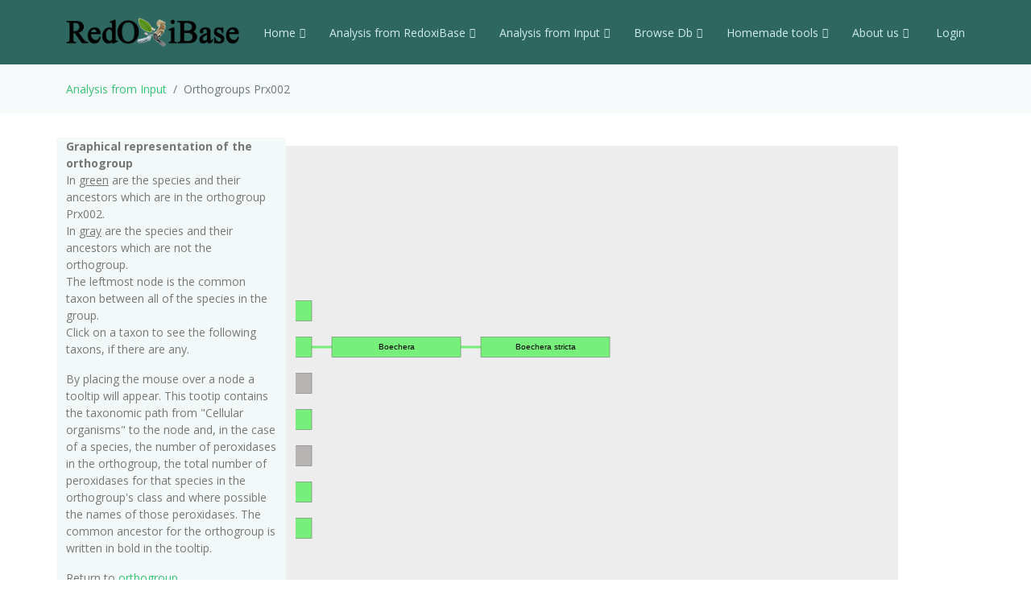

--- FILE ---
content_type: text/html; charset=UTF-8
request_url: https://peroxibase.toulouse.inra.fr/orthogroups/view_orthotree/Prx002/72658
body_size: 15919
content:
<!DOCTYPE HTML>
<html lang="en">
<head>
    <meta charset="utf-8">

  <meta content="width=device-width, initial-scale=1.0" name="viewport">

  <title>Orthogroups Prx002</title>
  <meta content="" name="description">
  <meta content="" name="keywords">

  <!-- Favicons -->
  <!-- <link href="https://redoxibase.toulouse.inrae.fr/assets/Amoeba/assets/img/favicon.png" rel="icon"> -->
  <link href="https://redoxibase.toulouse.inrae.fr/assets/images/favicon.ico" rel="icon">
  <link href="https://redoxibase.toulouse.inrae.fr/assets/Amoeba/assets/img/apple-touch-icon.png" rel="apple-touch-icon">

  <!-- Google Fonts -->
  <link href="https://fonts.googleapis.com/css?family=Open+Sans:300,300i,400,400i,600,600i,700,700i|Lato:400,300,700,900" rel="stylesheet">

  <!-- Vendor CSS Files -->
  <link href="https://redoxibase.toulouse.inrae.fr/assets/Amoeba/assets/vendor/bootstrap/css/bootstrap.css" rel="stylesheet">
  <link href="https://redoxibase.toulouse.inrae.fr/assets/Amoeba/assets/vendor/bootstrap-icons/bootstrap-icons.css" rel="stylesheet">
  <link href="https://redoxibase.toulouse.inrae.fr/assets/Amoeba/assets/vendor/glightbox/css/glightbox.min.css" rel="stylesheet">
  <link href="https://redoxibase.toulouse.inrae.fr/assets/Amoeba/assets/vendor/swiper/swiper-bundle.min.css" rel="stylesheet">

  <!-- Template Main CSS File -->
  <link href="https://redoxibase.toulouse.inrae.fr/assets/Amoeba/assets/css/style.css" rel="stylesheet">

  <link href="https://redoxibase.toulouse.inrae.fr/assets/vendor/jquery-ui/current/jquery-ui.css"/>
  <link rel="stylesheet" href="https://redoxibase.toulouse.inrae.fr/assets/vendor/jquery/jquery_treetable2/css/jquery.treeTable.css" >
  <link href="https://redoxibase.toulouse.inrae.fr/assets/vendor/DataTables/Buttons-2.2.3/css/buttons.bootstrap4.min.css"/>

   <script src="https://redoxibase.toulouse.inrae.fr/assets/vendor/jquery/jquery.js"></script>
   <script src="https://redoxibase.toulouse.inrae.fr/assets/Amoeba/assets/vendor/bootstrap/js/bootstrap.bundle.min.js"></script>
   <script src="https://redoxibase.toulouse.inrae.fr/assets/vendor/jquery-ui/current/jquery-ui.js"></script>

    <script src="https://redoxibase.toulouse.inrae.fr/assets/vendor/jquery/treetable/jquery.treetable.js"></script>

<script type="text/javascript">
$(document).ready(function()
{
    // $('#tabs').tabs();

    $('.collapse').on('shown.bs.collapse', function (e) {
      $('.collapse').not(this).removeClass('in');
    });

    $('[data-toggle=collapse]').click(function (e) {
      $('[data-toggle=collapse]').parent('li').removeClass('active');
      $(this).parent('li').toggleClass('active');
      var active = $(this).parent('li').toggleClass('active');
      console.log ("active %o",active);
    });

   //find url of current page and display target sub-menu
    var url = location.pathname.substring(location.pathname.lastIndexOf("/") + 1);
    var currentItem = $(".items").find("[href$='" + url + "']");
    var path = "";
    $(currentItem.parents("li").get().reverse()).each(function () {
        path += "/" + $(this).children("a").text();
        var cid = $(this).closest('ul').attr('id');
        $('#'+cid).addClass('in');
       // $('#'+cid).not(this).removeClass('in');
       // console.log(' cid:'+cid+' path:'+path+'currentItem: %o',currentItem);
    });
    //$(".bredcrumb").html(path);


});
</script>
</head>
<body onload="init()">

  <!-- ======= Header ======= -->
  <header id="header" class="fixed-top d-flex align-items-center">
    <div class="container d-flex align-items-center">

      <div class="logo me-auto">
        <!-- <h1><a href="https://redoxibase.toulouse.inrae.fr">Redoxibase</a></h1> -->
        <!-- Uncomment below if you prefer to use an image logo -->
        <a href="https://redoxibase.toulouse.inrae.fr"><img src="https://redoxibase.toulouse.inrae.fr/assets/images/logoRedoxOnly.png" alt="logo_Redox" title="Redoxibase" class="img-fluid"></a>
      </div>

            <nav id="navbar" class="navbar">
        <ul>
            <li class="dropdown"><a class="nav-link scrollto" href="https://redoxibase.toulouse.inrae.fr/"  >Home <i class="bi bi-chevron-down"></i></a>
                <ul>
                    <li><a href="https://redoxibase.toulouse.inrae.fr/" title="General information" >General information</a>
                    <li><a href="https://redoxibase.toulouse.inrae.fr/infos/intro">Introduction</a></li>
                    <li><a href="https://redoxibase.toulouse.inrae.fr/infos/documentation">Classes description</a></li>
                    <li><a href="https://redoxibase.toulouse.inrae.fr/infos/annotations">Annotation procedure</a></li>
                    <li><a href="https://redoxibase.toulouse.inrae.fr/infos/links">External Links</a></li>
                    <li><a href="https://redoxibase.toulouse.inrae.fr/infos/news">News</a></li>
                </ul>
            </li>

            <li class="dropdown"><a class="nav-link scrollto" href="https://redoxibase.toulouse.inrae.fr/tools/"   title="General information"><span>Analysis from RedoxiBase </span><i class="bi bi-chevron-down"></i></a>
                <ul>
                    <li><a href="https://redoxibase.toulouse.inrae.fr/tools/" title="General information">Analysis overview </a>
                    <li><a href="https://redoxibase.toulouse.inrae.fr/search/search_form_multicriteria" title="Returned results could be directly send to ClustalW, MAFFT and phylogenic analysis">Multicriteria search </a></li>
                    <li><a href="https://redoxibase.toulouse.inrae.fr/tools/intro_phylo" title="Launch a Phylogenetic study on the RedoxiBase">Phylogenetic Study +</a></li>
                    <li><a href="https://redoxibase.toulouse.inrae.fr/tools/geca_search_form" title="Gene evolution conservation analysis on selected proteins" >GECA from Search </a></li>

                                    </ul>
            </li>

            <li class="dropdown"><a class="nav-link scrollto" href="https://redoxibase.toulouse.inrae.fr/tools/input"  title="Compute analysis on RedoxiBase data">Analysis from Input <i class="bi bi-chevron-down"></i></a>
                <ul>
                    <li><a href="https://redoxibase.toulouse.inrae.fr/tools/input" title="Compute analysis on RedoxiBase data" class="nav-link scrollto" data-target="#input_overview">Input overview </a>
                    <li><a href="https://redoxibase.toulouse.inrae.fr/tools/blast" title="Returned hits could be directly send to ClustalW, MAFFT and phylogenic analysis">BLAST </a></li>
                    <li><a href="https://redoxibase.toulouse.inrae.fr/tools/peroxiscan" title="Identify the class of your peroxidase sequence">PeroxiScan </a></li>
                    <li><a href="https://redoxibase.toulouse.inrae.fr/tools/blast_geca" title="Gene evolution conservation analysis on selected proteins" >GECA from BLAST</a></li>
                    <li><a href="https://redoxibase.toulouse.inrae.fr/orthogroups/search_orthogroups" title="Search for orthogroups" >Orthogroup Search</a></li>

                                    </ul>
            </li>
            <li class="dropdown"><a class="nav-link scrollto" href="https://redoxibase.toulouse.inrae.fr/browse"   title="Explore RedoxiBase DB">Browse Db<i class="bi bi-chevron-down"></i></a>
                <ul>
                    <li><a href="https://redoxibase.toulouse.inrae.fr/browse" title="Explore RedoxiBase DB">Browse the database</a>
                    <li><a href="https://redoxibase.toulouse.inrae.fr/classes/classes"       >By class</a></li>
                    <li><a href="https://redoxibase.toulouse.inrae.fr/organisms/organism"    >By organism</a></li>
                    <li><a href="https://redoxibase.toulouse.inrae.fr/cellular/cellular"     >By cellular location</a></li>
                    <li><a href="https://redoxibase.toulouse.inrae.fr/tissues/tissues_type"  >By tissue type</a></li>
                    <li><a href="https://redoxibase.toulouse.inrae.fr/inducers/inducers"     >Among Inducers</a></li>
                    <li><a href="https://redoxibase.toulouse.inrae.fr/repressors/repressors" >Among repressors</a></li>
                    <li><a href="https://redoxibase.toulouse.inrae.fr/orthogroups/list_orthogroups" >By orthogroup</a></li>
                </ul>
            </li>
            <li class="dropdown"><a class="nav-link scrollto" href="https://redoxibase.toulouse.inrae.fr/tools/geca_input_demo" title="Home tools">Homemade tools<i class="bi bi-chevron-down"></i></a>
                <ul>
                    <li><a href="https://redoxibase.toulouse.inrae.fr/tools/geca_input_demo">GECA</a></li>
                    <li><a href="http://polebio.lrsv.ups-tlse.fr/ExpressWeb/welcome" target="_blank">ExpressWeb</a>
                </ul>
            </li>
            <li class="dropdown"><a  class="nav-link scrollto" href="https://redoxibase.toulouse.inrae.fr/infos"   title="Informations about contributors">About us<i class="bi bi-chevron-down"></i></a>
                <ul>
                    <li><a href="https://redoxibase.toulouse.inrae.fr/infos">Contributors</a></li>
                    <li><a href="https://redoxibase.toulouse.inrae.fr/infos/publications">Publications</a></li>
                </ul>
            </li>

           <li><a href="https://redoxibase.toulouse.inrae.fr/admin/login" >&nbsp;Login</a></li>
        </ul>

        <i class="bi bi-list mobile-nav-toggle"></i>
      </nav><!-- .navbar -->

    </div>
  </header><!-- End #header -->

   <main id="main">

     <section class="breadcrumbs">
        <div class="container">
          <ol class="breadcrumb ">
             <li class="breadcrumb-item"><a href="https://redoxibase.toulouse.inrae.fr/tools/input">Analysis from Input </a></li>
             <li class="breadcrumb-item active" >Orthogroups Prx002</li>
          </ol>
        </div>
    </section>

 <script>
    function to_image(){
        var canvas = document.getElementById("infovis-canvas");
        document.getElementById("theimage").src = canvas.toDataURL();
        Canvas2Image.saveAsPNG(canvas);
    }
</script>

<section id="browse" >
    <div class="container" >
        <div class="row ">

            <div class="col-lg-3 col-md-6 section-bg " >

                <b>Graphical representation of the orthogroup</b>
                <p class="description">
                    In <u>green</u> are the species and their ancestors which are in the orthogroup Prx002.<br />
                    In <u>gray</u> are the species and their ancestors which are not the orthogroup.<br />
                    The leftmost node is the common taxon between all of the species in the group.<br />
                    Click on a taxon to see the following taxons, if there are any.</p>

                <p class="description">
                    By placing the mouse over a node a tooltip will appear.
                    This tootip contains the taxonomic path from "Cellular organisms" to the node and,
                    in the case of a species, the number of peroxidases in the orthogroup,
                    the total number of peroxidases for that species in the orthogroup's class
                    and where possible the names of those peroxidases.
                    The common ancestor for the orthogroup is written in bold in the tooltip. </p>

                    Return to <a href="https://redoxibase.toulouse.inrae.fr/orthogroups/view_orthogroup/Prx002"  target="view_ortho">orthogroup</a></p>

                <b>Please note</b>
                <p class="description">
                    If a species does not have a peroxidase in the orthogroup it does <u><b>not</b></u> mean that it does not exist,
                    it could also be that the sequence has not yet been entered into the database.</p>
            </div>

            <script language="javascript" type="text/javascript">var selectedNode="node72658";</script>
            <script language="javascript" type="text/javascript" src="https://redoxibase.toulouse.inrae.fr/assets/vendor/Jit/json/Prx002.json" ></script>

            <div class="col-lg-9 text-center ">
                 <div class="row">
                    <div id="infovis" class="col-lg-9 text-right"></div>
                    <div id="infovis_right" class="col-lg-2"></div>
                </div>
            </div>

        </div>
    </div>
</section>
 </main><!-- End #main -->
  <!-- ======= Footer ======= -->
  <footer id="footer">
    <div class="container">
        <div class="row">
            <div class="copyright col-md-12 col-lg-4">
                <a href="http://bioinfo.genotoul.fr/" target="_blank"><img src="https://redoxibase.toulouse.inrae.fr/assets/images/bioinfo_logo-blanc_sm.png" width='240' height='72' alt='logo_bioinfo'></a>
            </div>
            <div class="credits col-md-12 col-lg-6">
               <div class="col-xs-6 text-center text-light">18483 redoxidases in DB ,
               2651 organisms in DB<br >
               </div>
               <!-- Designed by <a href="https://bootstrapmade.com/">BootstrapMade</a> width='372/2' height='245/2' -->
            </div>
            <div class="copyright col-md-12 col-lg-2">
                <a href="https://lrsv.cnrs.fr/" target="_blank"><img src="https://redoxibase.toulouse.inrae.fr/assets/images/logoLRSV.png" width='93' height='61' alt='logo_labo'></a>
            </div>
        </div>
    </div>
    <div class="d-none  d-print-block text-center"> <b>Powered by RedoxiBase. &copy;2004-2025, All rights reserved</b> </div>
  </footer><!-- End #footer -->


<a href="#" class="back-to-top d-flex align-items-center justify-content-center"><i class="bi bi-arrow-up-short"></i></a>

  <!-- Vendor JS Files -->


    <!-- javascript and style files required for circos visulization-->
     <link rel='stylesheet' type='text/css' href="https://redoxibase.toulouse.inrae.fr/assets/vendor/circos/circos.css"></link>
     <script type="text/javascript" src="https://redoxibase.toulouse.inrae.fr/assets/vendor/circos/d3.js" ></script>
     <script type="text/javascript" src="https://redoxibase.toulouse.inrae.fr/assets/vendor/circos/biocircos-1.1.2.js" ></script>
     <script type="text/javascript" src="https://redoxibase.toulouse.inrae.fr/assets/vendor/circos/CircosOrtho.js" ></script>

     <!-- javascripts for ideogram visualization -->
     <script type="text/javascript" src="https://redoxibase.toulouse.inrae.fr/assets/vendor/ideogram/Ideogram.js" ></script>
     <script type="text/javascript" src="https://redoxibase.toulouse.inrae.fr/assets/vendor/ideogram/IdeogramSetup.js" ></script>
     <link rel='stylesheet' type='text/css' href="https://redoxibase.toulouse.inrae.fr/assets/vendor/ideogram/ideogram.css"></link>

     <!-- Mark Spacetree builder -->
     <link rel="stylesheet" href="https://redoxibase.toulouse.inrae.fr/assets/vendor/Jit/spacetree.css" />
     <script type="text/javascript" src="https://redoxibase.toulouse.inrae.fr/assets/vendor/Jit/spacetree_builder.js"></script>
     <script type="text/javascript" src="https://redoxibase.toulouse.inrae.fr/assets/vendor/Jit/Jit/jit.js"></script>

 <script src="https://redoxibase.toulouse.inrae.fr/assets/Amoeba/assets/vendor/glightbox/js/glightbox.min.js"></script>
  <script src="https://redoxibase.toulouse.inrae.fr/assets/Amoeba/assets/vendor/isotope-layout/isotope.pkgd.min.js"></script>
  <script src="https://redoxibase.toulouse.inrae.fr/assets/Amoeba/assets/vendor/swiper/swiper-bundle.min.js"></script>
  <script src="https://redoxibase.toulouse.inrae.fr/assets/Amoeba/assets/vendor/php-email-form/validate.js"></script>

  <script src="https://redoxibase.toulouse.inrae.fr/assets/vendor/perox_script.js"></script>
  <!-- Template Main JS File -->
  <script src="https://redoxibase.toulouse.inrae.fr/assets/Amoeba/assets/js/main.js"></script>


</body>
</html>



--- FILE ---
content_type: application/javascript
request_url: https://redoxibase.toulouse.inrae.fr/assets/vendor/ideogram/Ideogram.js
body_size: 22936
content:

var Ideogram
Ideogram = function(donnes,donnes2,donnes3,svgH,svgW){
	Ideogram.donnes=new Array()//cointain all data
	Ideogram.donnes.push(donnes,donnes2,donnes3)
	Ideogram.chromosome=new Array()//contain all chromosome
	Ideogram.listClass=new Array()//contain all peroxidase class, their name and a color associated with
	Ideogram.gene=new Array()// contain all perox
	Ideogram.legendGene=new Array()// contain gene's name
	Ideogram.config=new Array()//All config stting will be placed here
	Ideogram.listByClass={}// Paralogue link by classes
if(!svgW) { svgW='1000'; }
if(!svgH) { svgH='500'; }
	var hauteur=400//height max for scaling
	var largeur= 20;//chromosome width
	var padding =100; // help to move chromosome
	Ideogram.config.push(svgH,svgW,hauteur,largeur,padding)
	{donnes:donnes; donnes2:donnes2; donnes3:donnes3}
	//
	var margin = {top: -50, right: -5, bottom: -5, left: -5}, // svg margin
		width = svgW - margin.left - margin.right,
		height = svgH - margin.top - margin.bottom;

	var zoom = d3.behavior.zoom()
		.scale([1])//mean to set zoom precision
		.scaleExtent([0.3, 10])// set zoom limit
		.on("zoom", zoomed);//cal function zoomed

	var drag = d3.behavior.drag()
		.origin(function(d) { return d; })
		.on("dragstart", dragstarted)
		.on("drag", dragged)
		.on("dragend", dragended);

	var canvas=d3
		.select("#svgDiv")
		.append("svg")
		.attr('id','ideoSVG')
		.attr("width", width + margin.left + margin.right)
		//.attr("width", 100)
		.attr("height", height + margin.top + margin.bottom)
		.append("g")
		.attr("transform", "translate(" + margin.left + "," + margin.right + ")")
		.call(zoom);
	var container = canvas.append("g");

	container.append("g")//set  x axis, invisible, but helps to zoom and drag
		.attr("opacity","0")
		.attr("class", "x axis")
		.selectAll("line")
		.data(d3.range(0, width, 10))
		.enter().append("line")
		.attr("x1", function(d) { return d; })
		.attr("y1", 0)
		.attr("x2", function(d) { return d; })
		.attr("y2", height);
	container.select("g").append("rect").attr("width", width + margin.left + margin.right+150)
    	.attr("height", height + margin.top + margin.bottom).attr("x",padding-30)
	container.append("g")// y  axis, help to zoom
		.attr("display","none")
		.attr("class", "y axis")
		.selectAll("line")
		.data(d3.range(0, height, 10))
		.enter().append("line")
		.attr("x1", 0)
		.attr("y1", function(d) { return d; })
		.attr("x2", width)
		.attr("y2", function(d) { return d; });

	function zoomed() {//transform first g object, to obtain a zoom effect
		container.attr("transform", "translate(" + d3.event.translate + ")scale(" + d3.event.scale + ")");
	}
	function dragstarted(d) {
		d3.event.sourceEvent.stopPropagation();
		d3.select(this).classed("dragging", true);
	}
	function dragged(d) {
		d3.select(this).attr("cx", d.x = d3.event.x).attr("cy", d.y = d3.event.y);
	}
	function dragended(d) {
		d3.select(this).classed("dragging", false);
	}
}
// Set up all Data To be used on others function #TODO Paralogie
Ideogram.prototype.DataSetup= function(Genome,Gene,Paralogue){
	{Genome:Genome; Gene:Gene; Paralogue:Paralogue}
	var tempC=[]//chromosome name
	var tempS=[]//chromosome size
	for(var row=0; row < Genome.length;row++){
		tempC.push(Genome[row][0]);
		tempS.push(Genome[row][1]);
	}
	Ideogram.chromosome.push(tempC,tempS)
	var gene=Ideogram.gene
	var chromosome=Ideogram.chromosome
	var legendGene= Ideogram.legendGene
	var listClass=Ideogram.listClass
	var Peroxy=[];
	var ARC_Pero=[];
	var PeroxFusion=[]//colorClass dic to set class color
	var colorClass={1:"red",2:"blue",3:"green",4:"violet",5:"#2ec4b6",6:"black",7:"purple",8:"orange",9:"brown",10:"pink",11:"gold",12:"#0095B6",13:"#4B0082",14:"#003153",15:"#00A86B",16:"#960018",17:"	#89CFF0",18:"#B57EDC",19:"#FF4500",20:"#808000",21:"#483C32",22:"#e71d36",23:"#011627","size":23}
	var cpt =1;
	for(var row=0; row < Gene.length;row++){//first gene traitement
		var chr = Gene[row][0];
		var start =Gene[row][1];
		var stop = Gene[row][2];
		var classe = Gene[row][3];
		var orthogroup=Gene[row][4];
		var peroName=Gene[row][5];
		if(!(classe in listClass)){
			listClass[classe]=[colorClass[cpt],orthogroup]// Class list associated with their color
			if(cpt<colorClass["size"]){//size = limit of color available
			cpt=cpt+1;}
			else{
			  cpt=1;}
		}
		if(parseFloat(start)<parseFloat(stop)){
			var temp=[chr, start,stop,classe,orthogroup,peroName];}
		else{
			var temp=[chr, stop,start,classe,orthogroup,peroName];}
			PeroxFusion.push(temp);}
		var FusionPer=[];
		var pred=[];
		var temp=""
			// #TODO Think in a new way for the fusion
		for(var row=0; row < Genome.length;row++){//Pour chaque Chromosome
			var chrsize=Genome[row][1]
			var chr=Genome[row][0]
			Limit=chrsize*0.005;//Seuil Fusion between peroxydase
			if(pred[1]!==0 && change===false){
				FusionPer.push(pred);
				legendGene.push(temp);
				temp=[]
				pred=[chr,0,0,"",""];}
			pred=[chr,0,0,"",""];
			temp=[]
			var change=false
			for(var line=0;line<PeroxFusion.length;line++){//pour chaque perox
				var startPerox=parseFloat(PeroxFusion[line][1]);
				var stopPerox=parseFloat(PeroxFusion[line][2]);
				if(PeroxFusion[line][0]!==chr && change===false && pred[1]!==0){//Si pred est definit et on change de chromosome
					legendGene.push(temp);
					FusionPer.push(pred);
					pred=[chr,0,0,"","",""];
					temp=[chr]
					change=true}
				else if(PeroxFusion[line][0]===chr && pred[1]+Limit< startPerox && pred[1]!==0){//pred est definit et notre perox est en dehors de notre fusion
					FusionPer.push(pred);
					legendGene.push(temp);
					pred=[Genome[row][0],startPerox,stopPerox,PeroxFusion[line][5],PeroxFusion[line][3],PeroxFusion[line][4]]
					temp=[PeroxFusion[line][5]/*+" ["+startPerox+":"+stopPerox+"]"*/]
				}
				else if (PeroxFusion[line][0]===chr && pred[1]+Limit > startPerox && pred[1]!== 0 ){
					if(pred[4]===PeroxFusion[line][3]){
						pred[2]=stopPerox;
						pred[3]=pred[3]+","+PeroxFusion[line][5]
						temp.push(PeroxFusion[line][5]/*+" ["+startPerox+":"+stopPerox+"]"*/)}
					else{
						FusionPer.push(pred)
						legendGene.push(temp)
						temp=[PeroxFusion[line][5]/*+" ["+startPerox+":"+stopPerox+"]"*/]
						pred=[PeroxFusion[line][0],startPerox,stopPerox,PeroxFusion[line][5],PeroxFusion[line][3],PeroxFusion[line][4]]}
					}
				else if(PeroxFusion[line][0]===chr && pred[1]===0){
					pred[1]=startPerox;
					pred[2]=stopPerox;
					pred[3]=pred[3]+PeroxFusion[line][5]
					pred[4]=PeroxFusion[line][3]
					pred[5]=PeroxFusion[line][4]
					temp.push(PeroxFusion[line][5]/*+" ["+startPerox+":"+stopPerox+"]"*/)}
			}
		}
		Ideogram.gene=FusionPer.slice()
		//LINK CREATION
		var ListByClass=Ideogram.listByClass
		var LinkByClass={};
		for(var row in Paralogue){
			for(var line in PeroxFusion){
				if(Paralogue[row][0] === PeroxFusion[line][5]){
					for(var row2 in PeroxFusion){
						if(Paralogue[row][1] === PeroxFusion[row2][5]){
							var chr1=PeroxFusion[line][0]
							var start1=PeroxFusion[line][1]
							var stop1=PeroxFusion[line][2]
							var classe1=PeroxFusion[line][3]
							var name1=PeroxFusion[line][5]
							var chr2=PeroxFusion[row2][0]
							var start2=PeroxFusion[row2][1]
							var stop2=PeroxFusion[row2][2]
							var name2=PeroxFusion[row2][5]
							if(classe1 in ListByClass){
								var temp={fusion: name1+"--"+name2, g1chr: chr1, g1start: start1, g1end: stop1, g1name: name1, g2chr: chr2, g2start: start2, g2end: stop2, g2name: name2};
								ListByClass[classe1].push(temp)}
							else{
								ListByClass[classe1]=[]
								var temp={fusion: name1+"--"+name2, g1chr: chr1, g1start: start1, g1end: stop1, g1name: name1, g2chr: chr2, g2start: start2, g2end: stop2, g2name: name2};
								ListByClass[classe1].push(temp)}
						}
					}
				}
			}
		}
		for(var row in Ideogram.legendGene){// if a fusion contain two perox, add * if more than two add **
			if(Ideogram.legendGene[row].length===2){
				Ideogram.legendGene[row].push("*")
			}
			else if(Ideogram.legendGene[row].length>=3){
				Ideogram.legendGene[row].push("**")
			}
		 }
		function contains(a, obj) {
			for (var i = 0; i < a.length; i++) {
				if (a[i] === obj) {
					return true;
				}
			}
			return false;
		}

		for(var row in Paralogue){//count number of paralog in a fusion and mark it
			for(var line in legendGene){
				if(contains(legendGene[line],Paralogue[row][0]) && contains(legendGene[line],Paralogue[row][1])){
					if(legendGene[line][legendGene[line].length-1]==="*"){
					legendGene[line][legendGene[line].length-1]="+"
					}
					else{
						if(legendGene[line][legendGene[line].length-1]==="**"){
							legendGene[line][legendGene[line].length-1]="**[1]"	}
						else{
							legendGene[line][legendGene[line].length-1]="**["+(parseFloat(legendGene[line][legendGene[line].length-1].substr(3,1))+1)+"]"
							var result=parseFloat(legendGene[line][legendGene[line].length-1].substr(3,1))
							var n=legendGene[line].length-1
							if(result===((n*(n-1))/2)){//check if all relation possible exist in a group
								legendGene[line][legendGene[line].length-1]="**+"
							}
						}
					}
				}
			}
		}

}

//Draw genome from chromosome #TODO A genome configuration for more flexibility
Ideogram.prototype.DrawGenome=function(){
	var svgW=Ideogram.config[1]
	var svgH=Ideogram.config[0]
	var hauteur=Ideogram.config[2]
	var largeur=Ideogram.config[3]
	var padding=Ideogram.config[4]

var chromosome=Ideogram.chromosome
	var canvas=d3.select("#ideoSVG").select("g").select("g")
	var heightScale= d3.scale.linear()//scale chromosome and gene syze
		.domain([0,d3.max(chromosome[1])])//take longest chromosome to set a max
		.range([0,hauteur]);//scalling with hauteur
	var colorScale=d3.scale.linear()
		.domain([0,d3.max(chromosome[1])])
		.range(["white","#C7D6D5"  /*"#FAF3DD"*/]);
	var yAxis = d3.svg.axis()//Draw an echelle
		.scale(heightScale)
		.orient("left")
		.ticks(5)
		.tickFormat(formatInk)
	var formatInk = d3.format(".001");
	var bars=canvas.append("g")
		.attr("class","genome")
	d3.selectAll(".domain").attr("fill", "none").attr("stroke", "black").attr("shape-rendering", "crispEdges")
	var rec=bars.selectAll("rect")//rectangle for chromosome
		.data(chromosome[1])
		.enter()
		.append("rect")
			.attr("width",largeur)
			.attr("height",function(i){return heightScale(i);})
			.attr("x",function(i,j){return j*80+30+padding;})//distance between chromosome
			.attr("fill",function (i) {return colorScale(i);})
			.attr("y",function(i){return (hauteur - heightScale(i) + 10);})
			.attr("stroke","gray")
			.attr("stroke-width",1)
			.attr("rx",5)
			.attr("ry",5)
	rec=bars.selectAll("rect")//chromosome name not updated when chromosme move
			.data(chromosome[0])
			.attr("class",function(d,i){return d;})
			.attr("name",function(d,i){return d;});
	var text=bars.selectAll("text")
		.data(chromosome[0])
		.enter()
		.append("text")
			.attr("x", function(i,j){return j*80+padding+30;})
			.attr("y", 20 + hauteur)
			.attr("dy", ".35em")
			.attr("fill","black")
			.attr("font-size",10)
			.attr("class",function(d,i){return d;})
			.text(function(d,i){return d;});
	var axe=canvas.append("g")//call yAxis to Draw the echelle
			.attr("class", "axis")
			.attr("transform", "translate(" + padding + ",10)")
			.call(yAxis);
	}


	// Draw Gene from Gene, need DrawGenome to work
Ideogram.prototype.DrawGene =function(){
	var svgW=Ideogram.config[1]
	var svgH=Ideogram.config[0]
	var canvas=d3.select("#ideoSVG").select("g").select("g")
	var hauteur=Ideogram.config[2]
	var largeur=Ideogram.config[3]
	var padding=Ideogram.config[4]
	var chromosome=Ideogram.chromosome
	var gene=Ideogram.gene
	var legendGene=Ideogram.legendGene
	var heightScale= d3.scale.linear()
		.domain([0,d3.max(chromosome[1])])
		.range([0,hauteur]);
	var heightScaleGene= d3.scale.linear()//Prevent little gene to be invisible by stting a min height
		.domain([0,d3.max(chromosome[1])])
		.range([2,hauteur]);
	var colorScale=d3.scale.linear()
		.domain([0,d3.max(chromosome[1])])
		.range(["white",  "#3399FF"]);
	var bars=d3.select(".genome")
	var Pero=canvas.append("g")//gene g object
		.attr("name","gene")
		.selectAll("rect")
		.data(gene)
		.enter()
		.append("rect")
			.attr("width",function(d){return bars.select("[name="+d[0]+"]").attr("width")})
			.attr("height",function(j){return heightScaleGene(j[2]-j[1]);})
			.attr("fill", function(d){return Ideogram.listClass[d[4]][0];})
			.attr("stroke","black")
			.attr("stroke-width",0.5)
			.attr("id",function(d,j){return "PeroR"+j})//id would be the same for associated legend
			.attr("classe",function(d,j){return "Classe"+d[4]})//renvoit la classe dans un attribut
			.attr("name",function(d){d[3];})
			.attr("lock","false")//set as false when not clicked
			.attr("class",function(d,i){return d[0];})//Classe=Chr
			.attr("y",function(d){return (parseFloat(bars.select("[name="+d[0]+"]").attr("y"))+heightScale(d[1]))})
			.attr("x",function(d){return (parseFloat(bars.select("[name="+d[0]+"]").attr("x")));})
					/*.on("click",function(d,i){//display all Link of a same class
if(d3.selectAll(".Class"+d[4]).attr("lock")==="true"){
d3.selectAll(".Class"+d[4]).attr("lock","false")
d3.selectAll(".Class"+d[4]).attr("stroke","gray")
d3.selectAll(".Class"+d[4]).attr("opacity",0.1)

}
else{
d3.selectAll(".Class"+d[4]).attr("lock","true")
d3.selectAll(".Class"+d[4]).attr("stroke",Ideogram.listClass[d[4]][0])
d3.selectAll(".Class"+d[4]).attr("opacity",1)}
Ideogram.Lock++
})*/
			.on("click",function(d,i){//display when clicked gene's name and associated relation
				if(d3.select("[id=PeroR"+i+"]").attr("lock")==="false"){//when clicked for the first time, display
					d3.select("[id=PeroR"+i+"]").attr("lock","true")
					d3.select("[id=PeroN"+i+"]").selectAll("tspan").filter("[name=nameP]").attr("display","inline").attr("lock","true")
					d3.selectAll(".Class"+d[4]).filter("[start=S"+(Math.round((d3.select(this).attr("y")))+"]")).filter("[Chr1="+d[0]+"]").attr("opacity",1).attr("stroke",Ideogram.listClass[d[4]][0]).attr("lock","true")
					d3.selectAll(".Class"+d[4]).filter("[start2=S"+(Math.round((d3.select(this).attr("y")))+"]")).filter("[Chr2="+d[0]+"]").attr("opacity",1).attr("stroke",Ideogram.listClass[d[4]][0]).attr("lock","true")
															}
				else{// when clicked for the second time, hide
					d3.select("[id=PeroR"+i+"]").attr("lock","false")
					d3.select("[id=PeroN"+i+"]").selectAll("tspan").filter("[name=nameP]").attr("display","none").attr("lock","false")
					d3.selectAll(".Class"+d[4]).filter("[start=S"+(Math.round((d3.select(this).attr("y")))+"]")).filter("[Chr1="+d[0]+"]").attr("opacity",0.1).attr("stroke","gray").attr("lock","false")
					d3.selectAll(".Class"+d[4]).filter("[start2=S"+(Math.round((d3.select(this).attr("y")))+"]")).filter("[Chr2="+d[0]+"]").attr("opacity",0.1).attr("stroke","gray").attr("lock","false")}
				})

			.on("mouseout",function(d,i){
				if(d3.select("[id=PeroR"+i+"]").attr("lock")==="true"){//When gene as been already activated
					d3.select("[id=PeroR"+i+"]").attr("fill",function(d){return Ideogram.listClass[d[4]][0];}).attr("stroke-width",0.5).attr("stroke","black")
					d3.select("[name=gene]").selectAll("text").filter(".Chr_"+(parseFloat(d[0].substr(4,2))+1)).attr("opacity",1)
					d3.select("[id=PeroN"+(i-1)+"]").attr("opacity",1)
					d3.select("[id=PeroN"+(i-2)+"]").attr("opacity",1)
					d3.select("[id=PeroN"+(i+1)+"]").attr("opacity",1)
					d3.select("[id=PeroN"+(i+2)+"]").attr("opacity",1)
				}
				else{//when gene is not activate
					d3.select("[id=PeroN"+i+"]").selectAll("tspan").filter("[name=nameP]").attr("display","none")
					d3.select("[id=PeroR"+i+"]").attr("fill",function(d){return Ideogram.listClass[d[4]][0];}).attr("stroke-width",0.5).attr("stroke","black")
					d3.select("[id=PeroN"+(i-1)+"]").attr("opacity",1)
					d3.select("[id=PeroN"+(i-2)+"]").attr("opacity",1)
					d3.select("[id=PeroN"+(i+1)+"]").attr("opacity",1)
					d3.select("[id=PeroN"+(i+2)+"]").attr("opacity",1)
					d3.select("[id=PeroR"+i+"]").attr("fill",function(d){return Ideogram.listClass[d[4]][0];}).attr("stroke-width",0.5).attr("stroke","black")
					d3.select("[name=gene]").selectAll("text").filter(".Chr_"+(parseFloat(d[0].substr(4,2))+1)).attr("opacity",1)
					d3.selectAll(".Class"+d[4]).filter("[lock=false]").filter("[start=S"+(Math.round((d3.select(this).attr("y")))+"]")).filter("[Chr1="+d[0]+"]").attr("opacity",0.1).attr("stroke","gray")
					d3.selectAll(".Class"+d[4]).filter("[lock=false]").filter("[start2=S"+(Math.round((d3.select(this).attr("y")))+"]")).filter("[Chr2="+d[0]+"]").attr("opacity",0.1).attr("stroke","gray")
					}
			})

			.on("mouseover",function(d,i){
				d3.select("[id=PeroN"+i+"]").selectAll("tspan").filter("[name=nameP]").attr("display","inline")
				d3.select("[id=PeroN"+(i-1)+"]").attr("opacity",0.2)
				d3.select("[id=PeroN"+(i-2)+"]").attr("opacity",0.2)
				d3.select("[id=PeroN"+(i+1)+"]").attr("opacity",0.2)
				d3.select("[id=PeroN"+(i+2)+"]").attr("opacity",0.2)
				d3.select("[name=gene]").selectAll("text").filter(".Chr_"+(parseFloat(d[0].substr(4,2))+1)).attr("opacity",0.2)
				d3.select("[id=PeroR"+i+"]").attr("fill","red").attr("stroke-width",2)
				d3.select("[id=PeroR"+i+"]").attr("stroke",function(d){return Ideogram.listClass[d[4]][0];})
				d3.selectAll(".Class"+d[4]).filter("[start=S"+(Math.round((d3.select(this).attr("y")))+"]")).filter("[Chr1="+d[0]+"]").attr("opacity",1).attr("stroke",Ideogram.listClass[d[4]][0])
				d3.selectAll(".Class"+d[4]).filter("[start2=S"+(Math.round((d3.select(this).attr("y")))+"]")).filter("[Chr2="+d[0]+"]").attr("opacity",1).attr("stroke",Ideogram.listClass[d[4]][0])
				})
	var namePero=""
	var legend=canvas//legend associated with gene
			.select("[name=gene]")
			.selectAll("text")
			.data(gene)
			.enter()
			.append("text")
				.attr("dy", ".35em")
				.attr("fill","black")
				.attr("font-size",10)
				.attr("y",function(d){return (parseFloat(bars.select("[name="+d[0]+"]").attr("y"))+heightScale(d[1])-10)})
				.attr("x",function(d){return (parseFloat(bars.select("[name="+d[0]+"]").attr("x"))+20);})
				.text("")
				.attr("class",function(d,i){return d[0];})
				.attr("opacity",1)
				.attr("classe",function(d,j){return "Classe"+d[4]})
				.attr("id",function(d,j){return "PeroN"+j})
				.attr("display","inline");
	legend=canvas.select("[name=gene]").selectAll("text")
			.selectAll("tspan")//as in d3 \t doesn(t work we need tspan object for each charriot return
				.data(function(d,i){return(legendGene[i])})
				.enter()
				.append("tspan")
					.text(function(l,j){return l})
					.attr("lock","false")
					//.attr("dx",function(d,i){return((-d.length*4)*i)})
					.attr("y",function(d,i){if(d ==="*" || d ==="**" || d ==="+" || d.substr(0,2)==="**"){return(parseFloat(d3.select(this.parentNode).attr("y")+30))}})
					.attr("dy",function(d,j){if(d ==="*" || d ==="**" || d ==="+" || d.substr(0,2)==="**"){return("15")}else{return(10)}})
					.attr("x",function(d){//x position depend of text
						if(d ==="*" || d ==="**"|| d.substr(0,2)==="**"){
							return(parseFloat(d3.select(this.parentNode).attr("x"))-largeur-10-(d.length*3))
						}
						else if( d ==="+"){
							return(parseFloat(d3.select(this.parentNode).attr("x"))-largeur-10)
						}
						else{
							return (parseFloat(d3.select(this.parentNode).attr("x")))};})
					.attr("name",function(d,i){if(d ==="*" || d ==="**" || d ==="+" || d.substr(0,2)==="**" ){return"indicateur"}else{return "nameP"}})
					.attr("display",function(d,i){if(d ==="*" || d ==="**" || d ==="+" || d.substr(0,2)==="**"){return"inline"}else{return "none"}})
					.attr("textLength",20);
}


////Reset all activate genes
Ideogram.prototype.Reset=function(){
  d3.selectAll("path").filter("[lock=true]").attr("lock","false").attr("stroke","gray").attr("opacity",0.2)
  d3.selectAll("rect").filter("[lock=true]").attr("lock","false")
  d3.selectAll("text").selectAll("tspan").filter("[lock=true]").filter("[name=nameP]").attr("display","none").attr("lock","false")
}

//Active une classe
Ideogram.prototype.seekclass=function(classe,checked){//a utiliser avec une checkbox pour faire apparaitre tout les sequences et liens apartenant à une même classe
	if(checked.checked===true){
		d3.selectAll("[classe=Classe"+classe+"]").filter("rect").attr("lock","true")
		d3.selectAll("[classe=Classe"+classe+"]").selectAll("tspan").filter("[name=nameP]").attr("lock","true").attr("display","inline")
		d3.selectAll(".Class"+classe).attr("lock","true")
		d3.selectAll(".Class"+classe).attr("stroke",Ideogram.listClass[classe][0])
		d3.selectAll(".Class"+classe).attr("opacity",1)
	}
	else{
		d3.selectAll("[classe=Classe"+classe+"]").filter("rect").attr("lock","false")
		d3.selectAll("[classe=Classe"+classe+"]").selectAll("tspan").filter("[name=nameP]").attr("lock","false").attr("display","none")
		d3.selectAll(".Class"+classe).attr("lock","false")
		d3.selectAll(".Class"+classe).attr("stroke","gray")
		d3.selectAll(".Class"+classe).filter("path").attr("opacity",0.2)
	}
}


//DrawLink
Ideogram.prototype.DrawLink =function(){
	var canvas=d3.select("#ideoSVG").select("g").select("g")
	var bars=canvas.select(".genome")
	var chromosome=Ideogram.chromosome
		var svgW=Ideogram.config[1]
		var svgH=Ideogram.config[0]
		var hauteur=Ideogram.config[2]
		var largeur=Ideogram.config[3]
		var heightScale= d3.scale.linear()
		  .domain([0,d3.max(chromosome[1])])
		  .range([0,hauteur]);
	var d1 = d3.svg.diagonal()
				.source( function(d){return{"x":(parseFloat(bars.select("[name="+d["g1chr"]+"]").attr("x"))+20),"y":(parseFloat(bars.select("[name="+d["g1chr"]+"]").attr("y"))+heightScale(d["g1start"]))}})
				.target( function(d){return{"x":(parseFloat(bars.select("[name="+d["g2chr"]+"]").attr("x"))),"y":(parseFloat(bars.select("[name="+d["g2chr"]+"]").attr("y"))+heightScale(d["g2start"]))}});

	for(var row in Ideogram.listByClass){
		bars.selectAll(".link")
			.data(Ideogram.listByClass[row])
			.enter()
			.append("path")
			.attr("lock","false")
			.attr("d",d1)
			.attr("opacity",0.1)
			.attr("fill", "none")
			.attr("stroke", "gray")
			.attr("name",function(d){return (d["fusion"]) })
			.attr("class","Class"+row)
			.attr("start",function(d){return "S"+(Math.round(parseFloat(bars.select("[name="+d["g1chr"]+"]").attr("y"))+heightScale(d["g1start"])))})
			.attr("start2",function(d){return "S"+(Math.round(parseFloat(bars.select("[name="+d["g2chr"]+"]").attr("y"))+heightScale(d["g2start"])))})
			.attr("Chr1",function(d){return d["g1chr"]})
			.attr("Chr2",function(d){return d["g2chr"]});
	}
}
Ideogram.prototype.Launch= function(){//Main function
	Ideogram.prototype.DataSetup(Ideogram.donnes[0],Ideogram.donnes[1],Ideogram.donnes[2])
	Ideogram.prototype.DrawGenome()
	Ideogram.prototype.DrawGene()
	Ideogram.prototype.DrawLink()
}

Ideogram.prototype.getClasses= function(){
	return Ideogram.listClass;
}
Ideogram.prototype.get


